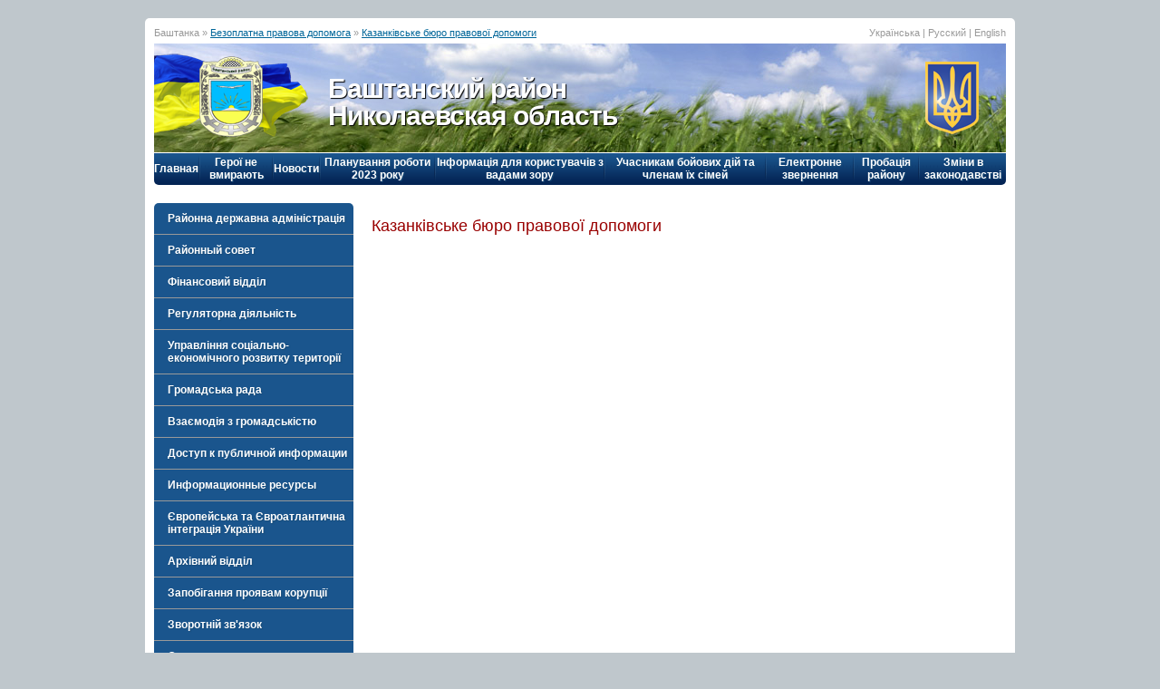

--- FILE ---
content_type: text/html; charset=UTF-8
request_url: https://bashtanka.mk.gov.ua/ru/legal_assistance/1621939248/?
body_size: 9964
content:
<!DOCTYPE html PUBLIC "-//W3C//DTD XHTML 1.0 Strict//EN" "http://www.w3.org/TR/xhtml1/DTD/xhtml1-strict.dtd">
<html xmlns="http://www.w3.org/1999/xhtml" xml:lang="en" lang="en">
<head>
	<title>Казанківське бюро правової допомоги — Баштанка</title>
	<script>
	  (function(i,s,o,g,r,a,m){i['GoogleAnalyticsObject']=r;i[r]=i[r]||function(){
	    (i[r].q=i[r].q||[]).push(arguments)},i[r].l=1*new Date();a=s.createElement(o),
	      m=s.getElementsByTagName(o)[0];a.async=1;a.src=g;m.parentNode.insertBefore(a,m)
	        })(window,document,'script','//www.google-analytics.com/analytics.js','ga');
	    ga('create', 'UA-21417474-3', 'auto');
	    ga('send', 'pageview');
	</script>
	
	<meta http-equiv="Content-type" content="text/html; charset=utf8">
	<meta name="ROBOTS" content="INDEX,FOLLOW">
	<meta name="rating" content="General">
	<meta name="revisit-after" content="1 day">
	<meta name="Author" content="www.xochu.com">
	<meta name="Description" content="Казанківське бюро правової допомоги">
	<meta name="Keywords" content="Казанківське бюро правової допомоги">
	<meta name="Generator" content="/dev/hands">
    <link rel="shortcut icon" href="/rda.gif" type="image/x-icon">
	<link href="/highslide/highslide.css" rel=stylesheet type="text/css">
	<link href="/img/style.css" rel="stylesheet" type="text/css" />
	<link href="/img/style2.css" rel="stylesheet" type="text/css" />    
	
	
	<script src="/js/jquery-1.4.4.js" type="text/javascript"></script>
	<script src="/js/jquery.flash.js" type="text/javascript"></script>
	<script src="/js/jquery-ui.js" type="text/javascript"></script>
	<script src="/js/jquery.validate.js" type="text/javascript"></script>
	<script src="/js/messages_ru.js" type="text/javascript"></script>
	<script src="/highslide/highslide-full.js" type="text/javascript"></script>
	<script type="text/javascript" src="/js/script.js"></script>
	<script src="/js/jquery.jcarousel.min.js" type="text/javascript"></script>
	<script type="text/javascript">
    	hs.graphicsDir = '/highslide/graphics/';
    	hs.align = 'center';
    	hs.transitions = ['expand', 'crossfade'];
    	hs.outlineType = 'rounded-white';
    	hs.fadeInOut = true;
    	hs.dimmingOpacity = 0;
	</script>
	<!--
		Graphics & coding by Igor Goroun AKA Snake
		.....................http://www.xochu.com/
		..................e-mail: design@xochu.com
		Центр интернет-рекламы Хочешь.............
	-->
	<script>
		$(document).ready(function() {
	    	$("#accordion").accordion({
				header: 'div.ver_mmenu_1',
				autoHeight: false,
				collapsible: true,
				active: false,
				navigation: true
			});
			$('#banncarousel').jcarousel({
				auto: 5,
				wrap: 'last',
				visible: 5,
				itemFallbackDimension: 150
			});
	  	});
	</script>
	
</head>
<body>
<center>
	<!-- page -->
	<div id="page">
<!-- top header -->
<div class="container_12" id="topheader">
    <div class="grid_9">
		Баштанка			&raquo;&nbsp;<a href="/ru/legal_assistance/">Безоплатна правова допомога</a>
			&raquo;&nbsp;<a href="/ru/legal_assistance/1621939248/">Казанківське бюро правової допомоги</a>
	    </div>
    <div class="grid_3">
	<!-- Дата	Воскресенье, 25 Января   -->
		<div class="lang">
							<div class="language">
                    									<a href="/ua/legal_assistance/1621939248/?">Українська</a>
															|														Русский															|														<a href="/en/legal_assistance/1621939248/?">English</a>
																					
				</div>
							</div>
	</div>
    <div class="clear"></div>
</div>
<!-- /top header -->
<!-- header -->
<div class="container_12">
    <div class="grid_12" id="header" style="background:url(/img/header_bg.jpg) no-repeat top left;">
		<div class="uaflag"><img src="/img/uaflag.png" border="0"></div>
        <div class="placegerb"><img src="/img/gerb_basht.png" border="0"></div>
		<div class="logo">Баштанский район<br/>Николаевская область</div>
        <div class="uagerb"><img src="/img/uagerb.png" border="0"></div>
    </div>
    <div class="clear"></div>
</div>
<!-- /header -->

	        <table class="hor_mmenu_tab" cellpadding="0" cellspacing="0">
	    	<tr>
				<td><a href="/ru/home/">Главная</a></td>
	            <td width="2" class="hor_mmenu_li"></td>            
							<td><a href="/ru/veterans/heroes/">Герої не вмирають</a></td>
	            <td width="2" class="hor_mmenu_li"></td>							<td><a href="/ru/news/">Новости</a></td>
	            <td width="2" class="hor_mmenu_li"></td>							<td><a href="/ru/rada/1326203784/1348472199/1697284466/">Планування роботи 2023 року</a></td>
	            <td width="2" class="hor_mmenu_li"></td>							<td><a href="/ru/1385389383/">Інформація для користувачів з вадами зору</a></td>
	            <td width="2" class="hor_mmenu_li"></td>							<td><a href="/ru/veterans/">Учасникам бойових дій та членам їх сімей</a></td>
	            <td width="2" class="hor_mmenu_li"></td>							<td><a href="/ru/appeal/">Електронне звернення</a></td>
	            <td width="2" class="hor_mmenu_li"></td>							<td><a href="/ru/probation/">Пробація району</a></td>
	            <td width="2" class="hor_mmenu_li"></td>							<td><a href="/ru/legislation/">Зміни в законодавстві</a></td>
	            							<!--
	            <td width="180px"><input type='text' maxlength='50' name='search' id='search' value='Пошук' class='searchbox'></td>
				<td width="180px">&nbsp;</td>
				-->
	    	</tr>
			</table>

	<div class="container_12" style="background:#FFF;">
	    <div class="grid_3">
    	<!-- ver mmenu -->

		<div class="ver_mmenu" id="accordion">
							<div class="ver_mmenu_1 "><a href="/ru/rda/">Районна державна адміністрація</a></div>
									<div class="ver_mmenu_2">
	                <ul>
						                <li><a href="/ru/rda/normpravrda/">Основные задания и нормативно-правовые основы деятельности</a></li>
						                <li><a href="/ru/rda/authority/">Руководство, графики приёма</a></li>
						                <li><a href="/ru/rda/order/">Розпорядження голови (начальника) районної державної (військової) адміністрації</a></li>
						                <li><a href="/ru/rda/1468503752/">Вакансії</a></li>
						                <li><a href="/ru/rda/public_zvit/">Публічний звіт голови райдержадміністрації</a></li>
						                <li><a href="/ru/rda/struktura/">Структура та чисельність райдержадміністрації</a></li>
						                <li><a href="/ru/rda/1739281811/">Апарат райдержадміністрації</a></li>
						                <li><a href="/ru/rda/1739344868/">Структурні підрозділи райдержадміністрації</a></li>
						                </ul>
					</div>
								<div class="ver_mmenu_li"></div>							<div class="ver_mmenu_1 "><a href="/ru/rada/">Районный совет</a></div>
									<div class="ver_mmenu_2">
	                <ul>
						                <li><a href="/ru/rada/normprav/">Основные задания и нормативно-правовые основы деятельности</a></li>
						                <li><a href="/ru/rada/schedule/">Керівництво, виконавчий апарат Баштанської районної ради</a></li>
						                <li><a href="/ru/rada/deputy/">Депутатский корпус</a></li>
						                <li><a href="/ru/rada/presidium/">Президиум районного совета</a></li>
						                <li><a href="/ru/rada/commission/">Постоянные комиссии районного совета</a></li>
						                <li><a href="/ru/rada/regularsession/">Проекти рішень районної ради</a></li>
						                <li><a href="/ru/rada/decision/">Решения районного совета</a></li>
						                <li><a href="/ru/rada/1317374925/">Розпорядження голови</a></li>
						                <li><a href="/ru/rada/1326203784/">Планування роботи</a></li>
						                <li><a href="/ru/rada/1334664851/">Наявність районних програм </a></li>
						                <li><a href="/ru/rada/1334665010/">До відома органів місцевого самоврядування </a></li>
						                <li><a href="/ru/rada/1344947484/">Майно спільної власності територіальних громад міста, сіл Баштанського району</a></li>
						                <li><a href="/ru/rada/1362055255/">Допомога депутатам</a></li>
						                <li><a href="/ru/rada/1392099444/">Матеріали на розгляд чергових засідань постійних комісій</a></li>
						                <li><a href="/ru/rada/1399353589/">Матеріали розгляду засідань постійних комісій</a></li>
						                <li><a href="/ru/rada/appeal_rada/">Електронне звернення</a></li>
						                <li><a href="/ru/rada/1451894499/">Звернення громадян</a></li>
						                <li><a href="/ru/rada/1458880896/">Результати голосування</a></li>
						                <li><a href="/ru/rada/1460886680/">Вакансії</a></li>
						                <li><a href="/ru/rada/1464763808/">Інформація про Систему обліку, види інформації, які зберігаються у Баштанській районній раді</a></li>
						                <li><a href="/ru/rada/1616070476/">Графіки прийому громадян </a></li>
						                <li><a href="/ru/rada/1520940097/">Символи Баштанського району</a></li>
						                <li><a href="/ru/rada/1522656846/">Органи місцевого самоврядування району</a></li>
						                <li><a href="/ru/rada/1522925065/">Регуляторна політика</a></li>
						                <li><a href="/ru/rada/1528699049/">Відзнаки районної ради</a></li>
						                <li><a href="/ru/rada/1530702882/">Перелік суб`єктів господарювання спільної власності територіальних громад міста, сіл Баштанського району</a></li>
						                <li><a href="/ru/rada/1531397466/">Запобігання корупції</a></li>
						                <li><a href="/ru/rada/1552547203/">План закупівель</a></li>
						                <li><a href="/ru/rada/1594625643/">Інформація про об`єкти оренди майна </a></li>
						                </ul>
					</div>
								<div class="ver_mmenu_li"></div>							<div class="ver_mmenu_1 "><a href="/ru/finances/">Фінансовий відділ</a></div>
									<div class="ver_mmenu_2">
	                <ul>
						                <li><a href="/ru/finances/implementation/">Исполнение бюджета, уплата налогов и сборов</a></li>
						                <li><a href="/ru/finances/1623313862/">Накази</a></li>
						                <li><a href="/ru/finances/1324533992/">Графіки</a></li>
						                <li><a href="/ru/finances/1623313535/">Керівництво</a></li>
						                <li><a href="/ru/finances/1623314052/">Положення про фінансовий відділ</a></li>
						                <li><a href="/ru/finances/1627991137/">Історія відділу</a></li>
						                <li><a href="/ru/finances/1628678863/">Новини</a></li>
						                </ul>
					</div>
								<div class="ver_mmenu_li"></div>							<div class="ver_mmenu_1 "><a href="/ru/regulatorypolicy/">Регуляторна діяльність</a></div>
									<div class="ver_mmenu_2">
	                <ul>
						                <li><a href="/ru/regulatorypolicy/explanations/">Методические рекомендации и разъяснения</a></li>
						                <li><a href="/ru/regulatorypolicy/acts/">Регуляторные акты</a></li>
						                <li><a href="/ru/regulatorypolicy/1323873484/">Плани діяльності з підготовки проєктів регуляторних актів Баштанської РДА та плани їх відстеження на 2021 рік</a></li>
						                <li><a href="/ru/regulatorypolicy/1638801183/">Плани діяльності з підготовки проєктів регуляторних актів Баштанської РДА та плани їх відстеження на 2022 рік</a></li>
						                </ul>
					</div>
								<div class="ver_mmenu_li"></div>							<div class="ver_mmenu_1 "><a href="/ru/socio_economic/">Управління соціально-економічного розвитку території</a></div>
									<div class="ver_mmenu_2">
	                <ul>
						                <li><a href="/ru/socio_economic/managementascheduleo/">Графіки прийому</a></li>
						                <li><a href="/ru/socio_economic/regulationofproducti/">Положення </a></li>
						                <li><a href="/ru/socio_economic/osvsta_kulture_medic/">Відділ освіти, охорони здоров'я, культури та спорту</a></li>
						                <li><a href="/ru/socio_economic/1617965584/">Відділ інфраструктури, містобудування та архітектури, житлово-комунального господарства, екології</a></li>
						                <li><a href="/ru/socio_economic/1618471184/">Відділ економіки та агропромислового розвитку</a></li>
						                </ul>
					</div>
								<div class="ver_mmenu_li"></div>							<div class="ver_mmenu_1 "><a href="/ru/public_council/">Громадська рада</a></div>
									<div class="ver_mmenu_2">
	                <ul>
						                <li><a href="/ru/public_council/1319707856/">ПОЛОЖЕННЯ  про громадську раду при Баштанській райдержадміністрації  </a></li>
						                <li><a href="/ru/public_council/1421744483/">2014 рік</a></li>
						                <li><a href="/ru/public_council/1421744503/">2015 рік</a></li>
						                <li><a href="/ru/public_council/1421744528/">2013 рік</a></li>
						                <li><a href="/ru/public_council/1421744569/">2012 рік</a></li>
						                <li><a href="/ru/public_council/1421744593/">2011 рік</a></li>
						                <li><a href="/ru/public_council/1422013116/">Законодавчі акти, що регламентують діяльність </a></li>
						                <li><a href="/ru/public_council/1451823865/">Склад Громадської ради при Баштанській райдержадміністрації</a></li>
						                <li><a href="/ru/public_council/1451823896/">2016 рік</a></li>
						                <li><a href="/ru/public_council/1490088771/">2017 рік</a></li>
						                <li><a href="/ru/public_council/1514980840/">2018 рік</a></li>
						                <li><a href="/ru/public_council/1578655148/">2019 рік</a></li>
						                <li><a href="/ru/public_council/1578655174/">2020 рік</a></li>
						                <li><a href="/ru/public_council/1622612121/">2021 рік</a></li>
						                <li><a href="/ru/public_council/1642756587/">2022 рік</a></li>
						                </ul>
					</div>
								<div class="ver_mmenu_li"></div>							<div class="ver_mmenu_1 "><a href="/ru/interaction/">Взаємодія з громадськістю</a></div>
									<div class="ver_mmenu_2">
	                <ul>
						                <li><a href="/ru/interaction/1456220977/">Консультації з громадськістю</a></li>
						                <li><a href="/ru/interaction/1456221183/">Рада волонтерів</a></li>
						                <li><a href="/ru/interaction/1462427828/">Рада ветеранів</a></li>
						                <li><a href="/ru/interaction/robocha_grupa/">Робоча група з підтримки та впровадження заходів з добровільного об’єднання територіальних громад Баштанського району</a></li>
						                </ul>
					</div>
								<div class="ver_mmenu_li"></div>							<div class="ver_mmenu_1 "><a href="/ru/publicity/">Доступ к публичной информации</a></div>
									<div class="ver_mmenu_2">
	                <ul>
						                <li><a href="/ru/publicity/1317289487/">Районна рада</a></li>
						                <li><a href="/ru/publicity/1318232672/">Районна державна адміністрація</a></li>
						                </ul>
					</div>
								<div class="ver_mmenu_li"></div>							<div class="ver_mmenu_3 "><a href="/ru/resources/">Информационные ресурсы</a></div>
								<div class="ver_mmenu_li"></div>							<div class="ver_mmenu_1 "><a href="/ru/EuroNato/">Європейська та Євроатлантична інтеграція України</a></div>
									<div class="ver_mmenu_2">
	                <ul>
						                <li><a href="/ru/EuroNato/UkraineEU/">Європейська інтеграція</a></li>
						                <li><a href="/ru/EuroNato/UkraineNATO/">Євроатлантична інтеграція</a></li>
						                </ul>
					</div>
								<div class="ver_mmenu_li"></div>							<div class="ver_mmenu_1 "><a href="/ru/archive/">Архівний відділ</a></div>
									<div class="ver_mmenu_2">
	                <ul>
						                <li><a href="/ru/archive/1407746693/">Архівний відділ райдержадміністрації</a></li>
						                <li><a href="/ru/archive/1620218908/">Документи, що регламентують роботу архівного відділу райдержадміністрації</a></li>
						                <li><a href="/ru/archive/1620218968/">Актові записи</a></li>
						                <li><a href="/ru/archive/1620219000/">Перелік установ релігійних культів, що знаходились на території сучасного Баштанського району та документи яких відображають наявність реєстрації актів цивільного стану в населених пунктах району</a></li>
						                <li><a href="/ru/archive/1620219039/">З історії місцевого самоврядування</a></li>
						                <li><a href="/ru/archive/1620219077/">Список жителів с.Баштанка, повішаних, розстріляних в період Другої світової війни у с.Баштанка (за документами Книги пам’яті України)</a></li>
						                <li><a href="/ru/archive/1620219115/">Знаменні дати та події</a></li>
						                <li><a href="/ru/archive/1620219135/">Баштанці - 210 років</a></li>
						                <li><a href="/ru/archive/1620219155/">Публікації за документами архівного відділу</a></li>
						                </ul>
					</div>
								<div class="ver_mmenu_li"></div>							<div class="ver_mmenu_1 "><a href="/ru/prevention_corruptio/">Запобігання проявам корупції</a></div>
									<div class="ver_mmenu_2">
	                <ul>
						                <li><a href="/ru/prevention_corruptio/1621490486/">Баштанська райдержадміністрація</a></li>
						                <li><a href="/ru/prevention_corruptio/1638256118/">Баштанська районна рада</a></li>
						                </ul>
					</div>
								<div class="ver_mmenu_li"></div>							<div class="ver_mmenu_3 "><a href="/ru/feedback/">Зворотній зв'язок</a></div>
								<div class="ver_mmenu_li"></div>							<div class="ver_mmenu_1 "><a href="/ru/1416312424/">Очищення влади</a></div>
									<div class="ver_mmenu_2">
	                <ul>
						                <li><a href="/ru/1416312424/purification_power/">Районна державна адміністрація</a></li>
						                <li><a href="/ru/1416312424/1420029744/">Районна рада</a></li>
						                </ul>
					</div>
								<div class="ver_mmenu_li"></div>							<div class="ver_mmenu_1 "><a href="/ru/veterans/">Учасникам бойових дій та членам їх сімей</a></div>
									<div class="ver_mmenu_2">
	                <ul>
						                <li><a href="/ru/veterans/heroes/">Герої не вмирають</a></li>
						                <li><a href="/ru/veterans/ATO_OOC/">В допомогу учасникам бойових дій та членам їх сімей</a></li>
						                </ul>
					</div>
								<div class="ver_mmenu_li"></div>							<div class="ver_mmenu_1 "><a href="/ru/legal_assistance/">Безоплатна правова допомога</a></div>
									<div class="ver_mmenu_2">
	                <ul>
						                <li><a href="/ru/legal_assistance/1483615677/">Безоплатна правова допомога	</a></li>
						                <li><a href="/ru/legal_assistance/1558624822/">Баштанське бюро правової допомоги</a></li>
						                <li><a href="/ru/legal_assistance/1613118733/">Новобузьке бюро правової допомоги</a></li>
						                <li><a href="/ru/legal_assistance/1621939248/">Казанківське бюро правової допомоги</a></li>
						                </ul>
					</div>
								<div class="ver_mmenu_li"></div>							<div class="ver_mmenu_1 "><a href="/ru/mobilization/">Мобілізаційна підготовка та військовий облік</a></div>
									<div class="ver_mmenu_2">
	                <ul>
						                <li><a href="/ru/mobilization/1488354505/">Військовий облік військовозобов’язаних</a></li>
						                <li><a href="/ru/mobilization/1654086284/">Порядок бронювання військовозобов’язаних</a></li>
						                </ul>
					</div>
								<div class="ver_mmenu_li"></div>							<div class="ver_mmenu_1 "><a href="/ru/utilities/">Комунальні підприємства</a></div>
									<div class="ver_mmenu_2">
	                <ul>
						                <li><a href="/ru/utilities/1747753934/">Звіт про вик фін плану2022</a></li>
						                <li><a href="/ru/utilities/1747753968/">Звіт про вик фін плану2023</a></li>
						                <li><a href="/ru/utilities/1747753988/">Звіт про вик фін плану 2024</a></li>
						                </ul>
					</div>
								<div class="ver_mmenu_li"></div>							<div class="ver_mmenu_3 "><a href="/ru/increased_readiness/">Режим підвищеної готовності</a></div>
								<div class="ver_mmenu_li"></div>							<div class="ver_mmenu_3 "><a href="/ru/counteracting/">Протидія домашньому насильству</a></div>
								<div class="ver_mmenu_li"></div>							<div class="ver_mmenu_3 "><a href="/ru/sposterezhna_komisiy/">Спостережна комісія</a></div>
								<div class="ver_mmenu_li"></div>							<div class="ver_mmenu_1 "><a href="/ru/local_government/">Взаємодія з органами місцевого самоврядування</a></div>
									<div class="ver_mmenu_2">
	                <ul>
						                <li><a href="/ru/local_government/1618467289/">Відділ забезпечення взаємодії з органами місцевого самоврядування</a></li>
						                <li><a href="/ru/local_government/1618467339/">Нормативно-правова база</a></li>
						                <li><a href="/ru/local_government/1618467364/">Новини</a></li>
						                </ul>
					</div>
								<div class="ver_mmenu_li"></div>							<div class="ver_mmenu_1 "><a href="/ru/civil_protection/">Відділ цивільного захисту</a></div>
									<div class="ver_mmenu_2">
	                <ul>
						                <li><a href="/ru/civil_protection/1618551909/">Захисні споруди</a></li>
						                <li><a href="/ru/civil_protection/1618551953/">Районна комісія з питань ТЕБіНС</a></li>
						                <li><a href="/ru/civil_protection/1618552022/">Пам'ятки</a></li>
						                <li><a href="/ru/civil_protection/1618920344/">Корисна інформація</a></li>
						                <li><a href="/ru/civil_protection/1739869653/">Корисна інформація 2025 рік</a></li>
						                <li><a href="/ru/civil_protection/1768998372/">Корисна інформація 2026 рік</a></li>
						                </ul>
					</div>
								<div class="ver_mmenu_li"></div>							<div class="ver_mmenu_1 "><a href="/ru/defense_work/">Відділ оборонної роботи</a></div>
									<div class="ver_mmenu_2">
	                <ul>
						                <li><a href="/ru/defense_work/1618554034/">Взаємодія з правоохоронними органами</a></li>
						                <li><a href="/ru/defense_work/1618554073/">Обороннні питання</a></li>
						                </ul>
					</div>
								<div class="ver_mmenu_li"></div>							<div class="ver_mmenu_1 "><a href="/ru/ssd_rda/">Служба у справах дітей</a></div>
									<div class="ver_mmenu_2">
	                <ul>
						                <li><a href="/ru/ssd_rda/1619172902/">Керівництво служби</a></li>
						                <li><a href="/ru/ssd_rda/1619173011/">Графіки</a></li>
						                <li><a href="/ru/ssd_rda/1619173069/">Новини</a></li>
						                <li><a href="/ru/ssd_rda/1619175253/">Основні нормативно-правові акти, які регулюють діяльність служби у справах дітей</a></li>
						                <li><a href="/ru/ssd_rda/1619175391/">Перелік адміністративних послуг, що надаються службою у справах дітей</a></li>
						                <li><a href="/ru/ssd_rda/1619175767/">Сімейні форми виховання</a></li>
						                <li><a href="/ru/ssd_rda/1619176471/">Положення про службу дітей у справах дітей</a></li>
						                </ul>
					</div>
								<div class="ver_mmenu_li"></div>							<div class="ver_mmenu_1 "><a href="/ru/social_protection/">Управління соціального захисту населення</a></div>
									<div class="ver_mmenu_2">
	                <ul>
						                <li><a href="/ru/social_protection/1619175099/">Новини 2018 року</a></li>
						                <li><a href="/ru/social_protection/1619177167/">Оголошення</a></li>
						                <li><a href="/ru/social_protection/1619177514/">Державні допомоги</a></li>
						                <li><a href="/ru/social_protection/1619179056/">Пенсії</a></li>
						                <li><a href="/ru/social_protection/1619179153/">Реєстр угод, колективних договорів, змін і доповнень до них</a></li>
						                <li><a href="/ru/social_protection/1619179314/">Пільги</a></li>
						                <li><a href="/ru/social_protection/1619179615/">Субсидії</a></li>
						                <li><a href="/ru/social_protection/1619179696/">Інформація для осіб з інвалідністю</a></li>
						                <li><a href="/ru/social_protection/1619179985/">Матеріали з питань соціального захисту ветеранів війни</a></li>
						                <li><a href="/ru/social_protection/1619180546/">Інформація внутрішньо переміщеним особам</a></li>
						                <li><a href="/ru/social_protection/1620280826/">Питання праці</a></li>
						                <li><a href="/ru/social_protection/1620281194/">Соціальні послуги</a></li>
						                <li><a href="/ru/social_protection/1620281281/">Публічна інформація</a></li>
						                <li><a href="/ru/social_protection/1642407799/">Телефонний довідник</a></li>
						                </ul>
					</div>
								<div class="ver_mmenu_li"></div>							<div class="ver_mmenu_1 "><a href="/ru/1625138033/">Національний проєкт з цифрової грамотності "Дія.Цифрова освіта"</a></div>
									<div class="ver_mmenu_2">
	                <ul>
						                <li><a href="/ru/1625138033/1749631009/">Реєстрація створення громадського об’єднання</a></li>
						                </ul>
					</div>
								<div class="ver_mmenu_li"></div>							<div class="ver_mmenu_3 "><a href="/ru/1645608232/">Інформація для громадян України, які проживають на тимчасово окупованих територіях Автономної Республіки Крим, м. Севастополя, Донецької та Луганської областей</a></div>
								<div class="ver_mmenu_li"></div>							<div class="ver_mmenu_1 "><a href="/ru/1651833355/">Баштанське районне управління Держпродспоживслужби</a></div>
									<div class="ver_mmenu_2">
	                <ul>
						                <li><a href="/ru/1651833355/1710484739/">2024 рік</a></li>
						                <li><a href="/ru/1651833355/1737974373/">2025 рік</a></li>
						                <li><a href="/ru/1651833355/1768401399/">2026 рік</a></li>
						                </ul>
					</div>
								<div class="ver_mmenu_li"></div>							<div class="ver_mmenu_1 "><a href="/ru/probation/">Пробація району</a></div>
									<div class="ver_mmenu_2">
	                <ul>
						                <li><a href="/ru/probation/Bashtanka/">Баштанський районний сектор №2 філії Державної установи «Центр пробації» у Миколаївській, Донецькій, Луганській та Херсонській областях</a></li>
						                <li><a href="/ru/probation/Kazanka/">Баштанський районний сектор №3 філії Державної установи «Центр пробації» у Миколаївській, Донецькій, Луганській та Херсонській областях</a></li>
						                <li><a href="/ru/probation/Berezneguvate/">Баштанський районний сектор №4 філії Державної установи «Центр пробації» у Миколаївській, Донецькій, Луганській та Херсонській областях</a></li>
						                <li><a href="/ru/probation/NovyByh/">Баштанський районний сектор №1 філії Державної установи «Центр пробації» у Миколаївській, Донецькій, Луганській та Херсонській областях	</a></li>
						                </ul>
					</div>
								<div class="ver_mmenu_li"></div>							<div class="ver_mmenu_1 "><a href="/ru/digital/">Відділ цифрового розвитку</a></div>
									<div class="ver_mmenu_2">
	                <ul>
						                <li><a href="/ru/digital/1735895148/">Нове в законодавстві</a></li>
						                </ul>
					</div>
								<div class="ver_mmenu_li"></div>							<div class="ver_mmenu_1 "><a href="/ru/Public_procurement/">Інформація про публічні закупівлі</a></div>
									<div class="ver_mmenu_2">
	                <ul>
						                <li><a href="/ru/Public_procurement/1699951283/">Баштанська районна військова адміністрація</a></li>
						                <li><a href="/ru/Public_procurement/1699951338/">Баштанська міська рада</a></li>
						                <li><a href="/ru/Public_procurement/1699951387/">Березнегуватська селищна рада</a></li>
						                <li><a href="/ru/Public_procurement/1699951440/">Горохівська сільська рада</a></li>
						                <li><a href="/ru/Public_procurement/1699951489/">Вільнозапорізька сільська рада</a></li>
						                <li><a href="/ru/Public_procurement/1699951534/">Володимирівська сільська рада</a></li>
						                <li><a href="/ru/Public_procurement/1699951577/">Інгульська сільська рада</a></li>
						                <li><a href="/ru/Public_procurement/1699951605/">Казанківська селищна рада</a></li>
						                <li><a href="/ru/Public_procurement/1699951640/">Новобузька міська рада</a></li>
						                <li><a href="/ru/Public_procurement/1699951722/">Софіївська сільська рада</a></li>
						                <li><a href="/ru/Public_procurement/1699951779/">Снігурівська міська рада</a></li>
						                <li><a href="/ru/Public_procurement/1699951788/">Привільненська сільська рада</a></li>
						                <li><a href="/ru/Public_procurement/1699951821/">Широківська сільська рада</a></li>
						                </ul>
					</div>
								<div class="ver_mmenu_li"></div>							<div class="ver_mmenu_3 "><a href="/ru/InternalAudit/">Внутрішній аудит</a></div>
								<div class="ver_mmenu_li"></div>							<div class="ver_mmenu_1 "><a href="/ru/legislation/">Зміни в законодавстві</a></div>
									<div class="ver_mmenu_2">
	                <ul>
						                <li><a href="/ru/legislation/1713258630/">Обронна робота</a></li>
						                <li><a href="/ru/legislation/1713355618/">До відома територіальних громад</a></li>
						                <li><a href="/ru/legislation/1713357577/">Освіта</a></li>
						                <li><a href="/ru/legislation/1713357605/">Культура</a></li>
						                <li><a href="/ru/legislation/1713357633/">Молодь і спорт</a></li>
						                <li><a href="/ru/legislation/1713357687/">Охорона здоров’я</a></li>
						                <li><a href="/ru/legislation/1713427785/">Правовий куточок фінансиста</a></li>
						                <li><a href="/ru/legislation/1713947685/">Управління соціального захисту населення інформує</a></li>
						                <li><a href="/ru/legislation/1713948128/">Захист прав дітей</a></li>
						                <li><a href="/ru/legislation/1719298648/">Цифровізація та адмін.послуги</a></li>
						                <li><a href="/ru/legislation/1746599687/">Мобілізаційна робота та бронювання</a></li>
						                </ul>
					</div>
								<div class="ver_mmenu_li"></div>							<div class="ver_mmenu_1 "><a href="/ru/petition/">Звернення громадян</a></div>
									<div class="ver_mmenu_2">
	                <ul>
						                <li><a href="/ru/petition/1715676825/">Нормативно-правова база</a></li>
						                <li><a href="/ru/petition/1715676853/">Графік прийому громадян</a></li>
						                <li><a href="/ru/petition/1715676876/">Аналіз роботи зі зверненнями</a></li>
						                <li><a href="/ru/petition/1715676913/">Методичні рекомендації по роботі зі зверненнями громадян</a></li>
						                <li><a href="/ru/petition/1731915879/">До уваги громадян</a></li>
						                </ul>
					</div>
								<div class="ver_mmenu_li"></div>							<div class="ver_mmenu_1 "><a href="/ru/consultative_advisor/">Консультативно-дорадчі органи</a></div>
									<div class="ver_mmenu_2">
	                <ul>
						                <li><a href="/ru/consultative_advisor/1734010676/">Баштанська районна координаційна рада з питань протидії туберкульозу та ВІЛ-інфекції/СНІДу</a></li>
						                <li><a href="/ru/consultative_advisor/1759910611/">Координаційна рада з питань утвердження української національної та громадянської ідентичності при Баштанській РВА</a></li>
						                </ul>
					</div>
								<div class="ver_mmenu_li"></div>							<div class="ver_mmenu_1 "><a href="/ru/1744014721/">Відділ інфраструктури, містобудування та архітектури, житлово-комунального господарства та екології</a></div>
									<div class="ver_mmenu_2">
	                <ul>
						                <li><a href="/ru/1744014721/1744014782/">Новини</a></li>
						                <li><a href="/ru/1744014721/1744014803/">Оголошення</a></li>
						                <li><a href="/ru/1744014721/1750077150/">Безбар’єрність – це коли зручно всім без винятку</a></li>
						                </ul>
					</div>
								<div class="ver_mmenu_li"></div>							<div class="ver_mmenu_1 "><a href="/ru/1753358614/">Безбар’єрність </a></div>
									<div class="ver_mmenu_2">
	                <ul>
						                <li><a href="/ru/1753358614/1753358709/">Новини 2025 року</a></li>
						                <li><a href="/ru/1753358614/1768375566/">Новини 2026 року</a></li>
						                </ul>
					</div>
													</div>

		<a href="http://www.mk.gov.ua/" target="_blank"><img src="/img/banner_oda.png"></a>
		<a href="http://www.vpo.gov.ua/" target="_blank"><img src="/img/banner_peresel.gif" width="220px"></a>
  		<a href="http://ppu.gov.ua/" target="_blank"><img src="/img/pres_crimea260.jpg" width="220px"></a>
		<a href="http://sotszahist.mk.ua/index.php?option=com_content&view=article&id=6317" target="_blank"><img src="/img/banner_subs.gif" width="220px"></a>
		<a href="https://ukraine-nato.mfa.gov.ua/ua" target="_blank"><img src="http://www.mk.gov.ua/banners/nato.jpg" width="220px"></a>
		<a href="http://www.mk.gov.ua/store/files/file/information.pdf" target="_blank"><img src ="http://www.mk.gov.ua/banners/Infographics.png" width="220px"></a>
		<a href="http://teplo.gov.ua/" target="_blank"><img src="http://www.mk.gov.ua/banners/teplo1.gif" width="220px"></a>
		<a href="http://www.mk.gov.ua/ua/economy/strateg"><img src="/img/banner_2020.jpg" width="220px"></a>
		<a href="http://www.mk.gov.ua/ua/ato/"><img src="/img/hot_phones_ato.gif" width="220px"></a>
		<a href="http://www.map.dazru.gov.ua/kadastrova-karta" target="_blank"><img src="/img/map_kadastr.png" width="220px"></a>
		<a href="http://www.mk.gov.ua/ua/pidv_got/"><img src="/img/banner_m4s.gif" width="220px"></a>
		<a href="http://constitution.gov.ua/" target="_blank"><img src="/img/konst_kom.jpg" width="220"></a>
		<a href="http://ukc.gov.ua/" target="_blank"><img src="/img/city_light_rda.jpg"></a>
		
		
		
 		<!-- Auth block -->
			
        	<br />
	    </div>	    <div class="grid_9">
			<h2>Казанківське бюро правової допомоги</h2>
						<!--
	    	<h2>Новини району</h2>
	        <div class="news_prew_main">
			<h4><a href="">В області постійно вживаються заходи, спрямовані на виявлення та припинення діяльності гральних закладів</a></h4>
	        <p><img src="/img/04.jpg" border="0" /></p>
	        <p>Голова облдержадміністрації Микола Круглов доручив начальнику Управління МВС України в Миколаївській області Михайлу Слєпаньову терміново вжити заходи щодо незаконної діяльності сімнадцяти залів гральних автоматів, які розміщені в межах міста Миколаєва (з посиланням на адреси та назви зазначених залів).</p>
	        </div>
	        <div class="line1"></div>
	        <div class="news_prew">
			<h4><a href="">В області постійно вживаються заходи, спрямовані на виявлення та припинення діяльності гральних закладів</a></h4>
	        <p><img src="/img/02.jpg" border="0" />Голова облдержадміністрації Микола Круглов доручив начальнику Управління МВС України в Миколаївській області Михайлу Слєпаньову терміново вжити заходи щодо незаконної діяльності сімнадцяти залів гральних автоматів, які розміщені в межах міста Миколаєва (з посиланням на адреси та назви зазначених залів).</p>
	        </div>
	        <div class="line1"></div>
	        <p align="right"><a href="">Всі новини області</a>&nbsp;&rarr;</p>
	        <br />
			-->
	    </div>
	    <div class="clear"></div>
	</div>

	</div>
	<div class="clear"></div>
</div>
<style>
.jcarousel-container { width:900px; height: 65px; margin: 0 auto; }
.jcarousel-clip { overflow: hidden; }
</style>
<div class="footbanners">
	<ul id="banncarousel" style="width:900px;">
<li><a href=/redirect.php?id=10 target=_blank><img width='150' vspace=5 height=65 src='/store/files/announce_1473164194.png' border=0 alt="Національне агентство з питань запобігання корупції"/></a></li> <li><a href=/redirect.php?id=1 target=_blank><img width='150' vspace=5 height=65 src='/store/files/1363884329.gif' border=0 alt=""/></a></li> <li><a href=/redirect.php?id=9 target=_blank><img width='150' vspace=5 height=65 src='/store/files/announce_1429624424.jpg' border=0 alt="НАЦІОНАЛЬНА АКАДЕМІЯ ДЕРЖАВНОГО УПРАВЛІННЯ при ПРЕЗИДЕНТОВІ УКРАЇНИ"/></a></li> <li><a href=/redirect.php?id=2 target=_blank><img width='150' vspace=5 height=65 src='/store/files/1363884345.gif' border=0 alt=""/></a></li> <li><a href=/redirect.php?id=6 target=_blank><img width='150' vspace=5 height=65 src='/store/files/1363884433.gif' border=0 alt=""/></a></li> <li><a href=/redirect.php?id=3 target=_blank><img width='150' vspace=5 height=65 src='/store/files/1363884369.gif' border=0 alt=""/></a></li>	</ul>

</div>
	<!-- footer -->
	<div class="container_12" id="footer">
	    <div class="grid_7">
            <p>&copy; Баштанская районная госадминистрация</br>Весь контент доступен по лицензии <a href="https://creativecommons.org/licenses/by/4.0/deed.en" target="_blank">Creative Commons Attribution 4.0 International license</a>,</br>если не указано другое.</p>
	    </div>
	    <div class="grid_5">
            <p align="right">56101, м.Баштанка, вул.Героїв Небесної Сотні, 37<br/> (+380)5158, тел.2-67-40, 2-68-40 (ф) <br/> <a href="/cdn-cgi/l/email-protection" class="__cf_email__" data-cfemail="513330223925303f3a30113c3a7f363e277f2430">[email&#160;protected]</a></p>
	    </div>        
	    <div class="clear"></div>
				<table border="0" width="100%"><tr>
						<td align="center"><!-- MyCounter v.2.0 -->
<script data-cfasync="false" src="/cdn-cgi/scripts/5c5dd728/cloudflare-static/email-decode.min.js"></script><script type="text/javascript"><!--
my_id = 111698;
my_width = 88;
my_height = 51;
my_alt = "MyCounter - счётчик и статистика";
//--></script>
<script type="text/javascript" src="https://scripts.mycounter.ua/counter2.0.js">
</script><noscript>
<a target="_blank" href="http://mycounter.ua/"><img
src="http://get.mycounter.ua/counter.php?id=111698"
title="MyCounter - счётчик и статистика"
alt="MyCounter - счётчик и статистика"
width="88" height="51" border="0" /></a></noscript>
<!--/ MyCounter --></td>
					</tr></table>
			</div>
	<!-- /footer -->

	<div class="clear"></div>
</center>
<script defer src="https://static.cloudflareinsights.com/beacon.min.js/vcd15cbe7772f49c399c6a5babf22c1241717689176015" integrity="sha512-ZpsOmlRQV6y907TI0dKBHq9Md29nnaEIPlkf84rnaERnq6zvWvPUqr2ft8M1aS28oN72PdrCzSjY4U6VaAw1EQ==" data-cf-beacon='{"version":"2024.11.0","token":"20ea890246a743a49684969d2a9b9835","r":1,"server_timing":{"name":{"cfCacheStatus":true,"cfEdge":true,"cfExtPri":true,"cfL4":true,"cfOrigin":true,"cfSpeedBrain":true},"location_startswith":null}}' crossorigin="anonymous"></script>
</body>
</html>

--- FILE ---
content_type: application/javascript
request_url: https://bashtanka.mk.gov.ua/js/script.js
body_size: -94
content:
	function SelectCity(region,lang) {
		//alert(region.lang);
	    $.ajax({
	        type: "GET",
	        url: "/cms/functions.php",
	        contentType: "text/html; charset=utf8",
	        processData: false,
	        data: "action=getCity&region="+region+"&lang="+lang+"",
	        success: function(msg){
				$('select[name=city] option').remove();
				$('select[name=city]').append(msg);
				//alert(msg);
	        },
	        error: function(){
	            //$("#contbox").html("error");
	            alert("Error Loading Cities!");
	        }
	    });
	}

